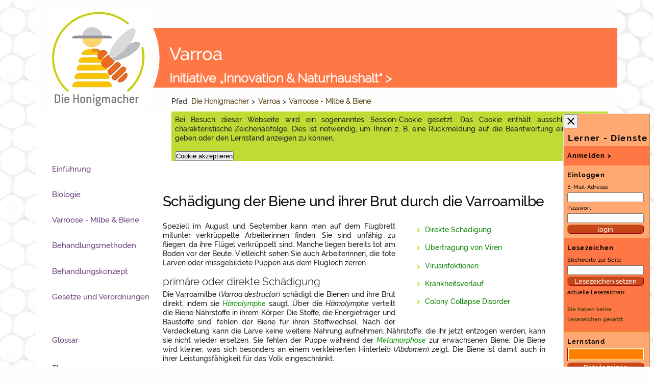

--- FILE ---
content_type: text/html; charset=utf-8
request_url: https://www.die-honigmacher.de/kurs4/seite_33000.html
body_size: 9204
content:
<!DOCTYPE html>
<html lang="de">
<head profile="http://dublincore.org/documents/dcq-html/">
<title>Schädigung - Biene und Brut</title>
<meta charset="utf-8">
<meta http-equiv="content-script-type" content="text/javascript; charset=utf-8" />
<meta http-equiv="content-style-type" content="text/css" />
<meta http-equiv="content-language" content="de" />

<meta name="viewport" content="width=device-width, initial-scale=1" />

<meta name="date" content="2013-12-06 11:42:56" />
<meta name="generator" content=" CMS / LMS lernsite, Agentur lernsite" />
<meta name="application-name" content="Lernportal Die Honigmacher" />
<meta name="author" content="Joachim Eberhardt" />
<meta name="keywords" lang="de" content="Honigbienen, Metamorphose, Varroose, Hämolymphe, Varroamilbe, Viren, " />
<meta name="description" content="Die Varroamilbe (<i>Varroa destructor</i>) schädigt die Bienen und ihre Brut direkt, indem sie Hämolymphe saugt. Eine indirekte, sekundäre Schädigung tritt durch die Übertragung von Krankheiten durch die Varroamilbe ein." />
<meta name="language" content="de" />

<meta http-equiv="cache-control" content="no-store" />
<meta http-equiv="expires" content="Wed, 14 Jan 2026 18:36:55 GMT" />

<meta name="DC.Date" content="2013-12-06 11:42:56" />
<meta name="DC.Creator" content="Joachim Eberhardt" />
<meta name="DC.Publisher" content="Agentur lernsite, Agentur für E-Learning und wissensbasierte Systeme, www.lernsite.de" />
<meta name="DC.Contributer" content="LWK NRW, DIB" />
<meta name="DC.Title" content="Schädigung - Biene und Brut" />
<meta name="DC.Keywords" content="Honigbienen, Metamorphose, Varroose, Hämolymphe, Varroamilbe, Viren, " />
<meta name="DC.Subject" content="Imkerei,Bienenhaltung,Honigbiene,Honig,Pflanzen,Blüte,Insekten,Bestäuber,Ökologie" />
<meta name="DC.Description" content="Die Varroamilbe (<i>Varroa destructor</i>) schädigt die Bienen und ihre Brut direkt, indem sie Hämolymphe saugt. Eine indirekte, sekundäre Schädigung tritt durch die Übertragung von Krankheiten durch die Varroamilbe ein." />
<meta name="DC.Type" content="Text" />
<meta name="DC.Format" content="text/xhtml" />
<meta name="DC.Identifier" content="https://www.die-honigmacher.de/kurs4/seite_33000.html" />
<meta name="DC.Language" content="de" />
<meta name="DC.Rights" content="Alle Rechte liegen beim Autor/ bei der Autorin: Joachim Eberhardt." />

<meta name="robots" content="index" />
<meta name="robots" content="follow" />
<meta name="robots" content="NOODP" />

<meta http-equiv="imagetoolbar" content="no" />
<meta name="MSSmartTagsPreventParsing" content="true" />

<meta name="msapplication-config" content="browserconfig.xml" />

<meta property="og:title" content="Schädigung - Biene und Brut" />
<meta property="og:type" content="website" />
<meta property="og:url" content="https://www.die-honigmacher.de/kurs4/seite_33000.html" />
<meta property="og:description" content="Die Varroamilbe (<i>Varroa destructor</i>) schädigt die Bienen und ihre Brut direkt, indem sie Hämolymphe saugt. Eine indirekte, sekundäre Schädigung tritt durch die Übertragung von Krankheiten durch die Varroamilbe ein." />
<meta property="og:locale" content="de_DE" />
<meta property="og:site_name" content="Die Honigmacher" />


<meta http-equiv="PICS-Label" content='(PICS-1.1 "http://www.classify.org/safesurf/" L gen true for "https://www.die-honigmacher.de" r (SS~~000 1))'/>

<meta name= "google-site-verification" content="LACiCa4sJEBG62BOLMA-Q1HKHai9JxNLrlnbsQoHAGk" />

<link rel="canonical" href="https://www.die-honigmacher.de/kurs4/seite_33000.html" />
<link rel="shortcut icon" href="/layout/favicon.ico"  type="image/x-icon" />
<link rel="start" href="index.php"  type="text/html"  title="Startseite" />
<link rel="index" href="stichwortindex.html"  type="text/html"  title="Stichwortverzeichnis" />
<link rel="glossary" href="glossar.html"  type="text/html"  title="Glossar" />
<link rel="copyright" href="copyright.html"  type="text/html"  title="Copyrights" />
<link rel="search" href="suche.html"  type="text/html"  title="Volltext-Suche &uuml;ber alle Seiten" />
<link rel="manifest" href="/kurs4/manifest.json"  type="application/manifest+json" />
<link rel="apple-touch-icon" href="/layout/touch-icon.png"  type="image/png" />
<link rel="apple-touch-icon-precomposed" href="/layout/apple-touch-icon-precomposed.png"  type="image/png" />
<link rel="apple-touch-icon-precomposed" href="/layout/apple-touch-icon-152x152-precomposed.png"  type="image/png" />
<link rel="apple-touch-icon" href="/layout/touch-icon-152x152.png"  type="image/png" />
<link rel="chapter" href="seite_30000.html"  type="text/html"  title="Varroose - Milbe & Biene" />

<script async src="/javascript/honigmacher.js" type="text/javascript"> </script>
<script async src="/javascript/material.min.js" type="text/javascript"> </script>
<script async src="/javascript/json3.js" type="text/javascript"> </script>
<script async src="/javascript/dragAndDrop.js" type="text/javascript"> </script>

<link rel="stylesheet" href="/styles/material.min.css">
<link rel="stylesheet" href="/styles/bo_mainscreen.css" type="text/css" media="screen" />
<link rel="stylesheet" href="/styles/einspaltig.css" type="text/css" media="screen" />
<link rel="stylesheet" href="/styles/zweispaltig.css" type="text/css" media="screen" />
<link rel="stylesheet" href="/styles/bo_navigationLeft.css" type="text/css" media="screen" />
<link rel="stylesheet" href="/styles/bo_navigationPage.css" type="text/css" media="screen" />
<link rel="stylesheet" href="/styles/bo_aufgabenscreen.css" type="text/css" media="screen" />
<link rel="stylesheet" href="/styles/bo_breadCrumbNav.css" type="text/css" media="screen" />
<link rel="stylesheet" href="/styles/bo_footer.css" type="text/css" media="screen" />
<link rel="stylesheet" href="/styles/bo_index.css" type="text/css" media="screen" />
<link rel="stylesheet" href="/styles/login.css" type="text/css" media="screen" />
<link rel="stylesheet" href="/styles/bo_glossar.css" type="text/css" media="screen" />
<link rel="stylesheet" href="/styles/header.css" type="text/css" media="screen" />
<link rel="stylesheet" href="/styles/video-js.css" type="text/css" media="screen" />
<link rel="stylesheet" href="/styles/lernerDiensteRechts.css" type="text/css" media="screen" />
<link rel="stylesheet" href="/styles/bo_mainscreen_2000.css" type="text/css" media="only screen and (max-width: 2000px)" />
<link rel="stylesheet" href="/styles/bo_mainscreen_1600.css" type="text/css" media="only screen and (max-width: 1600px)" />
<link rel="stylesheet" href="/styles/bo_mainscreen_1400.css" type="text/css" media="only screen and (max-width: 1400px)" />
<link rel="stylesheet" href="/styles/bo_mainscreen_1270.css" type="text/css" media="only screen and (max-width: 1270px)" />
<link rel="stylesheet" href="/styles/bo_mainscreen_1160.css" type="text/css" media="only screen and (max-width: 1160px)" />
<link rel="stylesheet" href="/styles/bo_mainscreen_1085_landscape.css" type="text/css" media="only screen and (max-width: 1085px) and (orientation:landscape) " />
<link rel="stylesheet" href="/styles/bo_mainscreen_1085.css" type="text/css" media="only screen and (max-width: 1100px) and (orientation:portrait)" />
<link rel="stylesheet" href="/styles/bo_mainscreen_1015.css" type="text/css" media="only screen and (max-width: 1075px) and (orientation:portrait)" />
<link rel="stylesheet" href="/styles/bo_mainscreen_1015_landscape.css" type="text/css" media="only screen and (max-width: 1015px) and (orientation:landscape)" />
<link rel="stylesheet" href="/styles/bo_mainscreen_800_landscape.css" type="text/css" media="only screen and (max-width: 851px) and (orientation:landscape) " />
<link rel="stylesheet" href="/styles/bo_mainscreen_800.css" type="text/css" media="only screen and (max-width: 851px) and (orientation:portrait) " />
<link rel="stylesheet" href="/styles/bo_mainscreen_600_landscape.css" type="text/css" media="only screen and (max-width: 651px) and (orientation:landscape) " />
<link rel="stylesheet" href="/styles/bo_mainscreen_600.css" type="text/css" media="only screen and (max-width: 651px) and (orientation:portrait) " />
<link rel="stylesheet" href="/styles/bo_mainscreen_480.css" type="text/css" media="only screen and (max-width: 481px) " />
<link rel="stylesheet" href="/styles/bo_mainscreen_360.css" type="text/css" media="only screen and (max-width: 391px) " />
<!-- Test -->
<link rel="stylesheet" href="/styles/hm_varroa.css" type="text/css" media="screen" />
<link rel="stylesheet" href="/styles/bo_mainprint.css" type="text/css" media="print" />

<script type="text/javascript">
/* <![CDATA[ */

     var dummyConsole = [];
    var console = console || {};
    if (!console.log) {
        console.log = function (message) {
            dummyConsole.push(message);
        }
    }
    var layoutDir = "/layout/";

    var SeitenURL = "https://www.die-honigmacher.de/kurs4/seite_33000.html";
    var SeitenTitel = 'Schädigung - Biene und Brut';
    var pageID = '33000';
    var Kommentar = 'Die Honigmacher - Anf�ngerschulung';

    var helptimer = "";
    var menutimer = "";
    var feedbackurl_imageeditor = "backoffice/imageeditor.php";
    var feedbackurl_helptext = "https://www.die-honigmacher.de//helptext.php";
    var feedbackurl_bookmarks = "bookmarks.php";
    var feedbackurl_login = "login.php";
    var feedbackurl_references = "referenzen.php";
    var feedbackurl_errorlog = "https://www.die-honigmacher.de/errorlog/error_log.php";

    var feedbackurl_glossar = "https://www.die-honigmacher.de/glossaritem.php";
    var feedbackurl_zoom = "https://www.die-honigmacher.de/kurs4/showzoom.php";

    var dynamicKapitelIndexTextOpen = '  <ul id="dynamicMenuListe" onmouseover="window.clearTimeout(menutimer);" onmouseout="stopMenuPulldown();"  ><li><a class="listeLinkItem" href="seite_10000.html" >Einf&uuml;hrung <\/a><\/li><li><a class="listeLinkItem" href="seite_20000.html" >Biologie <\/a><\/li><li><a class="listeLinkItem" href="seite_30000.html" >Varroose - Milbe &amp; ...<\/a><\/li><li><a class="listeLinkItem" href="seite_40000.html" >Behandlungsmethoden <\/a><\/li><li><a class="listeLinkItem" href="seite_50000.html" >Behandlungskonzept <\/a><\/li><li><a class="listeLinkItem" href="seite_60000.html" >Gesetze und Verordnungen <\/a><\/li><\/ul><\/div><\/div>';
    var dynamicUnterkapitelIndexTextOpen = ' <span class="honig">><\/span> <ul id="dynamicMenuListe" onmouseover="window.clearTimeout(menutimer);" onmouseout="stopMenuPulldown();"  ><li><a class="listeLinkItem" href="seite_31000.html" >Parasit-Wirt-Beziehung <\/a><\/li><li><a class="listeLinkItem" href="seite_32000.html" >Lebenszyklen - Milbe ...<\/a><\/li><li>Schädigung - Biene ...<\/li><li><a class="listeLinkItem" href="seite_35000.html" >Ausbreitung der Varroamilbe <\/a><\/li><li><a class="listeLinkItem" href="seite_36000.html" >Übungsaufgaben <\/a><\/li><\/ul><\/div><\/div>';
    var dynamicMenueClosed =  '  <a href="kapitel_30000.html" title="Aufruf der ersten Seite des Kapitels"  onmouseover = "showKapitelIndex();" onmouseout = "stopMenuPulldown();" >Varroose - Milbe &amp; Biene</a></h3><div id="unterkapitelmenue">&nbsp;</div> ';

/* ]]> */  

</script>
<script src="https://www.die-honigmacher.de//javascript/video.js" type="text/javascript"> </script>
<script  type="text/javascript">
if(typeof videojs !== 'undefined' ) {
    videojs.options.flash.swf = "https://www.die-honigmacher.de/javascript/video-js.swf;"
}
</script>

<base href="https://www.die-honigmacher.de/kurs4/seite_33000.html" />

</head>

<body  >
<!-- Anfang Container -->
<div id="container">
    <!-- Anfang Container 2 -->
    <div id="container2">
    <header class="mdc-top-app-bar">
    <div class="mdc-top-app-bar__row">
    <section class="mdc-top-app-bar__section mdc-top-app-bar__section--align-start">
         <form   style="display:inline;" action="https://www.die-honigmacher.de//index.html">
             <fieldset>
             <button class="mdc-icon-button material-icons mdc-top-app-bar__navigation-icon--unbounded"  type="submit"   title="Bei Anklicken gelangen Sie zur Startseite des Lernportals." ><img src="https://www.die-honigmacher.de//layout/honigmacherLogo_md.jpg" /></button>
                 <h6 class="topbar">Start</h6>
             </fieldset>
         </form>
         <form style="display:inline;" action="#" onsubmit="showChapterNavigation('callChapterNavigation'); return false;">
             <fieldset>
                 <button id="chapterNavigationButton" class="mdc-icon-button material-icons mdc-top-app-bar__navigation-icon--unbounded" title="Bei Anklicken sehen Sie einen Index der Kapitel des Kurses Die Varraomilbe und ihre Behandlung.">menu</button>
                 <h6 class="topbar">Kapitel</h6>
             </fieldset>
         </form>
         <form   style="display:inline;" action="https://www.die-honigmacher.de//stichwortindex.html">
             <fieldset>
             <button id="callKeywordIndex" class="mdc-icon-button material-icons mdc-top-app-bar__navigation-icon--unbounded" title="Bei Anklicken &ouml;ffnet sich ein Stichwortindex.">toc</button>
                 <h6 class="topbar">Index</h6>
             </fieldset>
         </form>
         <form   style="display:inline;" action="https://www.die-honigmacher.de//glossar.html">
             <fieldset>
             <button id="callGlossarIndex" class="mdc-icon-button material-icons mdc-top-app-bar__navigation-icon--unbounded" title="Bei Anklicken &ouml;ffnen sich das GLossar.">local_library</button>
                 <h6 class="topbar">Glossar</h6>
             </fieldset>
         </form>
         <form   style="display:inline;" action="https://www.die-honigmacher.de//suche.html">
             <fieldset>
             <button id="callSearch" class="mdc-icon-button material-icons mdc-top-app-bar__navigation-icon--unbounded"  title="Bei Anklicken &ouml;ffnen sich die Suche.">search</button>
                 <h6 class="topbar">Suche</h6>
             </fieldset>
         </form>
         <form   style="display:inline;" action="https://www.die-honigmacher.de//hilfe.html">
             <fieldset>
             <button id="callHelp" class="mdc-icon-button material-icons mdc-top-app-bar__navigation-icon--unbounded"  title="Bei Anklicken &ouml;ffnen sich ein Hilfetext.">help</button>
                 <h6 class="topbar">Hilfe</h6>
             </fieldset>
         </form>
    </section>
    <section class="mdc-top-app-bar__section mdc-top-app-bar__section--align-start">
         <form  style="display:inline;">
             <button id="callPreviousPage" class="mdc-icon-button material-icons mdc-top-app-bar__navigation-icon" formaction="seite_32400.html"  title="Die vorhergehende Seite aufrufen: Abstimmung der Lebenszyklen.">chevron_left</button>
         </form>
                 <h6><a href="index.html"  title="Zur Startseite des Kurses springen." >Varroa</a></h6>
         <form  style="display:inline;">
             <button id="callNextPage" class="mdc-icon-button material-icons mdc-top-app-bar__navigation-icon--unbounded" formaction="seite_33100.html"  title="Die n&auml;chste Seite aufrufen: Direkte Schädigung.">chevron_right</button>
         </form>
    </section>
    </div>
    </header>
         <!-- Anfang Bread Crumb Navigation -->
         <nav id="breadCrumb" >
             <span  class="pfad" onmouseover="startHelp('lernpfad');"  ondblclick="showHelp('lernpfad');" onmouseout="helpTextClose();" >Pfad</span>: <h3 class="toReduce"><a href="https://www.die-honigmacher.de/index.html" title="Die Honigmacher" >Die Honigmacher</a></h3>  > <h3 class="toReduce2"><a href="index.html" onmouseover = "menuPulldown(showAllKapitelIndex);" onmouseout = "stopMenuPulldown();" > Varroa</a></h3> > <h3 id="kapitelmenue"  class="toReduce3"><a href="/kurs4/kapitel_30000.html" title="Aufruf der ersten Seite des Kapitels"  onmouseover = "menuPulldown(showKapitelIndex);" onmouseout = "stopMenuPulldown();" >Varroose - Milbe &amp; Biene</a></h3><div id="unterkapitelmenue">&nbsp;</div>
                 <div id="cookieInfo">
             <form action="/kurs4/cookieAccepted.php" name="form_cookieAccepted"  method="POST"  onsubmit="cookieAccepted(); return false;" >
                     <fieldset>
                             <p>Bei Besuch dieser Webseite wird ein sogenanntes Session-Cookie gesetzt. Das Cookie enthält ausschließlich eine charakteristische Zeichenabfolge. Dies ist notwendig, um Ihnen z. B. eine Rückmeldung auf die Beantwortung einer Aufgabe geben oder den Lernstand anzeigen zu können.</p>
                                 <input type="hidden" name="task"  value="setCookieAccepted" />
                                 <input type="hidden" name="PHPSESSID"  value="576a8582734d33683a3c45ef5fb1d0f3" />
                                 <input type="submit"  class="mdc-icon-button" name="form_submit" value="Cookie akzeptieren" title="Durch Drücken des Buttons akzeptieren Sie das Speichern eines SessionCookies auf Ihrem Gerät." />
                     </fieldset>
                     </form>
                 </div>
         </nav> <!-- Ende Bread Crumb Navigation -->

         <!-- Anfang Content-Spalte -->
         <main id="content" class="cookieInfo">
             <!-- Pfad-Navigation Anfang -->
             <div id="vorzurueck" title="Navigation innerhalb der Seiten  ">	  <a href="/kurs4/seite_32400.html"  title="Im Pfad zur&uuml;ckgehen zur Seite mit dem Titel: Abstimmung der Lebenszyklen." tabindex="0" accesskey="p" rel="prev"> <span class="pfad">&lt;</span></a> <span id="vorzuruecktitle" onmouseover="startHelp('vorzuruecktitle');" ondblclick="showHelp('vorzuruecktitle');" onmouseout="helpTextClose();">  Bl&auml;ttern  </span> <a href="/kurs4/seite_33100.html"   tabindex="0" title="Im Pfad vorgehen zur Seite mit dem Titel: Direkte Sch&auml;digung." accesskey="n" rel="next"> <span class="pfad" >&gt;</span></a> </div>
             <!-- Pfad-Navigation Ende -->
         <!-- Anfang Artikel -->
         <article>
             <header id="headline"><h1>Sch&auml;digung der Biene und ihrer Brut durch die Varroamilbe</h1></header>

             <!-- Mono-Spalte - Anfang -->
             <div id="monoSpalte" >
                 <!-- box1 - Anfang -->
                 <div id="box1">
                     <!-- boxGrafik - Anfang -->
                     <div class="boxGrafik">
                     </div> <!-- boxGrafik - Ende -->

                     <!-- boxList - Anfang -->
                     <div class="boxList">

                         <ul class="listeIndex">
                             <li class="seite"><a href="/kurs4/seite_33100.html">Direkte Sch&auml;digung</a></li>
                             <li class="seite"><a href="/kurs4/seite_33200.html">&Uuml;bertragung von Viren</a></li>
                             <li class="seite"><a href="/kurs4/seite_33300.html">Virusinfektionen</a></li>
                             <li class="seite"><a href="/kurs4/seite_33400.html">Krankheitsverlauf</a></li>
                             <li class="seite"><a href="/kurs4/seite_33500.html">Colony Collapse Disorder</a></li>
                         </ul>
                     </div> <!-- boxList - Ende -->

                     <!-- boxText - Anfang -->
                     <div class="boxText" >
<p>Speziell im August und September kann man auf dem Flugbrett mitunter verkr&uuml;ppelte Arbeiterinnen finden. Sie sind unf&auml;hig zu fliegen, da ihre Fl&uuml;gel verkr&uuml;ppelt sind. Manche liegen bereits tot am Boden vor der Beute. Vielleicht sehen Sie auch Arbeiterinnen, die tote Larven oder missgebildete Puppen aus dem Flugloch zerren.</p>
                          <h3>prim&auml;re oder direkte Sch&auml;digung </h3>
                         <p>Die Varroamilbe (<i>Varroa destructor</i>) sch&auml;digt die Bienen und ihre Brut direkt, indem sie <i><dfn class="tooltip" id="tooltip87" data-tooltip="Insekten besitzen kein Blut in dem Sinne, wie es bei uns Menschen oder anderen Wirbeltieren durch die Adern flie&szlig;t. Insekten und andere Gliedertiere haben ebenfalls eine K&ouml;rperfl&uuml;ssigkeit, die H&auml;molymphe. Sie zirkuliert ebenfalls im K&ouml;rper und dient dem Transport von N&auml;hrstoffen, Abbauprodukten, Hormonen und W&auml;rme. In der H&auml;molymphe der Insekten gibt es keinen Blutfarbstoff und es wird kaum Sauerstoff transportiert. Der Transport der Atemgase erfolgt bei den Insekten &uuml;berwiegend &uuml;ber das Tracheensystem. Die Zusammensetzung der H&auml;molymphe wird konstant gehalten. Diese Regulation nennt man Hom&ouml;ostase und erfolgt &uuml;berwiegend durch die Malpighischen Gef&auml;&szlig;e." ontouchstart="showToolTipp('tooltip87');"  ontouchend=" hideToolTipp('tooltip87');" >H&auml;molymphe</dfn></i> saugt. &Uuml;ber die <i>H&auml;molymphe</i> verteilt die Biene N&auml;hrstoffe in ihrem K&ouml;rper. Die Stoffe, die Energietr&auml;ger und Baustoffe sind, fehlen der Biene f&uuml;r ihren Stoffwechsel. Nach der Verdeckelung kann die Larve keine weitere Nahrung aufnehmen. N&auml;hrstoffe, die ihr jetzt entzogen werden, kann sie nicht wieder ersetzen. Sie fehlen der Puppe w&auml;hrend der <i><dfn class="tooltip" id="tooltip113" data-tooltip="Mit Metamorphose wird allgemein eine Umgestaltung, eine Verwandlung bezeichnet. In der Zoologie spricht man von Metamorphose, wenn in der Entwicklung eines Tieres vom Ei zum geschlechtsreifen Tier Zwischenstadien, Larven, auftreten. Diese Larven k&ouml;nnen ein g&auml;nzlich anderes Aussehen besitzen als das erwachsene Tier. Die Larve vollzieht dann &uuml;ber das Zwischenstadium der Puppe einen vollst&auml;ndigen Formenwandel, die vollkommene Metamorphose (Holometabolie). Auch ein schrittweiser &Uuml;bergang, eine allm&auml;hliche Metamorphose (Hemimetabolie) ist m&ouml;glich. Dabei n&auml;hern sich die Larven in ihren Stadien der Form der Imago an, ohne dass eine radikale Umwandlung in einem Puppenstadium notwendig wird. Die Honigbienen (Apis) vollziehen einen vollst&auml;ndigen Formenwandel, die vollkommene Metamorphose." ontouchstart="showToolTipp('tooltip113');"  ontouchend=" hideToolTipp('tooltip113');" >Metamorphose</dfn></i> zur erwachsenen Biene. Die Biene wird kleiner, was sich besonders an einem verkleinerten Hinterleib (<i>Abdomen</i>) zeigt. Die Biene ist damit auch in ihrer Leistungsf&auml;higkeit f&uuml;r das Volk eingeschr&auml;nkt.</p>
                     <h3>sekund&auml;re Sch&auml;digung</h3>
                         <p>Die Varroamilbe &uuml;bertr&auml;gt Krankheiten. Dies sind vor allem Viren, die die Biene infizieren k&ouml;nnen. Viren sind immer latent in V&ouml;lkern vorhanden. In einem gesunden, starken Volk f&uuml;hren sie selten dazu, dass eine Krankheit ausbricht. Einzelne erkrankte Bienen verlassen das Volk oder werden von Arbeiterinnen entfernt. Dies entgeht meist unserer Aufmerksamkeit.</p>
                         <p>In einem durch die Varroamilbe geschw&auml;chten Volk k&ouml;nnen sich Viren st&auml;rken vermehren und f&uuml;hren im Volk zum Ausbruch der Krankheit. Hinzu kommt, dass die Varroamilbe sich als &Uuml;bertr&auml;gerin f&uuml;r Bienenviren etabliert hat. Durch die Milbe ist ein neuer Ansteckungs- oder &Uuml;bertragungsweg, der zu einem schnellen Anstieg des Infektionsgrades und einer systemischen Infektion f&uuml;hrt, entstanden. Typisches Beispiel ist der <i>Deformed Wing Virus</i>. Das Krankheitsbild ist eindeutig am Auftreten von Bienen mit verk&uuml;mmerten Fl&uuml;geln  zu erkennen.</p>
                     </div> <!-- boxText - Ende -->

                 </div> <!-- box1 - Ende -->

                 <div class="clear"></div>


             </div> <!-- Mono-Spalte - Ende -->

             <!-- Page-Navigation Anfang -->
             <div id="pageNavigation">
                 <ul>
                     <li id="modifiziert" title="Datum der letzten Änderung der Seite." >
                         <h5>letzte Änderung:</h5>
                         <time datetime="2013-12-06 11:42:56">6. Dezember 2013</time>
                     </li>
                     <li id="additionalURLs">
                         <h5 class="grayed" id="internelinks" onmouseover="startHelp('internelinks');"  ondblclick="showHelp('internelinks');" onmouseout="helpTextClose();" >zus&auml;tzliche Informationen:</h5>
                     </li>

                     <li id='lernpfad'>
                         <h5 onmouseover="startHelp('lernpfad');"  ondblclick="showHelp('lernpfad');" onmouseout="helpTextClose();" >Lernpfad, n&auml;chster Abschnitt :</h5>
                          <ul id="weiterlesen" class="weiterlesen" title="Link zum n&auml;chsten Abschnitt mit dem Titel Direkte Schädigung">
                              <li><a href="/kurs4/seite_33100.html" rel="next">Direkte Sch&auml;digung</a></li>
                          </ul>
                     </li>
                 </ul>
             </div>
             <!-- Page-Navigation Ende -->

              <address class="author">Joachim Eberhardt</address>
         </article> <!-- Ende Artikel -->

         </main> <!-- Ende Content -->
         <!-- Anfang Navigation links -->
         <nav>
         <div id="navigationsSpalteLinks">
             <div class="versteckt"><a name="Navigation">Hier folgt die Navigation zu den Bereichen.</a></div>
             <ul id="navigationLinks">
                 <li class="menue"> <a href="/kurs4/kapitel_10000.html" title="Kapitel Einf&uuml;hrung aufrufen: Die Varroamilbe (Varroa destructor) ist ein Parasit der Honigbienen (Apis). Die Varroamilbe lebt von der Körperflüssigkeit, der Hämolymphe, sowohl der erwachsenen Biene als auch ihrer Larven und Puppen.">Einf&uuml;hrung</a></li>
                 <li class="menue"> <a href="/kurs4/kapitel_20000.html" title="Kapitel Biologie aufrufen: Die  Varroamilbe (Varroa) hat sich gemeinsam mit der asiatischen Honigbiene (Apis cerana) im Laufe von Jahrtausenden entwickelt. Die Milbe hat sich in Körperbau, Physiologie und Verhalten an die Honigbiene angepasst.">Biologie</a></li>
                 <li class="menue"> <a href="/kurs4/kapitel_30000.html" title="Kapitel Varroose - Milbe &amp; Biene aufrufen: Das Krankheitsbild, dessen Ursache im Befall des Bienenvolkes mit der Varroamilbe liegt, wird als Varroose bezeichnet. Die Symptome der Varroose entwickeln sich erst, wenn ein stärkerer Befall durch die Varroamilbe eingetreten ist.">Varroose - Milbe &amp; Biene</a></li>
                 <li class="menue"> <a href="/kurs4/kapitel_40000.html" title="Kapitel Behandlungsmethoden aufrufen: In den letzten zwei Jahrzehnten wurde eine Vielzahl von Behandlungsmethoden gegen die Varroamilbe (Varroa destructor) entwickelt. Dieses Kapitel gibt einen Überblick über die zugelassenen Mittel und Verfahren.">Behandlungsmethoden</a></li>
                 <li class="menue"> <a href="/kurs4/kapitel_50000.html" title="Kapitel Behandlungskonzept aufrufen: Ein effektives und effizientes Konzept zur Behandlung der Varroose in Wirtschaftsvölkern ist die Kombination von biotechnischen und chemischen Behandlungsverfahren. Diese Verfahrensweise wird als Integriertes Behandlungskonzept bezeichnet.">Behandlungskonzept</a></li>
                 <li class="menue"> <a href="/kurs4/kapitel_60000.html" title="Kapitel Gesetze und Verordnungen aufrufen: In Deutschland besteht eine gesetzliche Pflicht für alle Imker und Imkerinnen, eine Varroabehandlung durchzuführen. Diese Verpflichtung gilt auch in allen übrigen Staaten der Europäischen Union und der Schweiz. ">Gesetze und Verordnungen</a></li>
                 <li class="menueAbstand"> <a href="/glossar.html" title="Mit einem Klick gelangen Sie zu einer Übersicht aller Begriffe im Glossar.">Glossar</a></li>
                 <li class="menue"> <a href="/stichwortindex.html" title="Mit einem Klick gelangen Sie zu einer Übersicht aller im Portal behandelter Themen.">Themen</a></li>
                 <li class="menue"> <a href="/suche.html" title="Hier können Sie eine Volltextsuche starten.">Suche</a></li>
             </ul>
         </div>
         </nav>
         <!-- Ende Navigation links -->

         <!-- Anfang Footer -->
         <footer>
             <div id="footer">
                 <div class="project"> <a href="/kurs0/index.html" title="Hier finden Sie eine Dokumentation über das Projekt die Honigmacher und erfahren etwas über die Hintergründe.">Das Projekt</a></div>
                 <div class="faq"> <a href="/fragenliste.html" title="Noch Fragen - Mit einem Klick zur Liste häufig gestellter Fragen und entsprechenden Antworten">Noch Fragen</a></div>
                 <div class="contact"> <a href="/kontakt.html" title="Mit einem Klick zum Kontaktformular">Kontakt</a></div>
                 <div class="help"> <a href="/help/hilfe.html" title="Mit einem Klick rufen Sie die Hilfe zum Kurs auf.">Hilfe</a></div>
                 <div class="language">Sprache</div>
                 <div class="reference" id="reference" onmouseover="startHelp('reference');"  ondblclick="showHelp('reference');" onmouseout="helpTextClose();"><a href="/kurs4/referenzen_33000_0_0.html" onmouseover="showReference(); return false;">Referenzen</a></div>
                 <div class="datenschutz"> <a href="/datenschutz.html" title="Mit einem Klick gelangen Sie zur Datenschutzerklärung des Portals.">Datenschutzerklärung</a></div>
                 <div class="impressum"> <a href="/kurs4/impressum.html" title="Zum Impressum">Impressum</a></div>
             </div>

             <div id="footerSmall">
                 <div class="project"> <a href="/kurs0/index.html" title="Hier finden Sie eine Dokumentation über das Projekt die Honigmacher und erfahren etwas über die Hintergründe.">Projekt</a></div>
                 <div class="faq"> <a href="/fragenliste.html" title="Noch Fragen - Mit einem Klick zur Liste häufig gestellter Fragen und entsprechenden Antworten">FAQ</a></div>
                 <div class="contact"> <a href="/kontakt.html" title="Mit einem Klick zum Kontaktformular">Kontakt</a></div>
                 <div class="language">Sprache</div>
                 <div class="reference" id="referenceSM" onmouseover="startHelp('reference');"  ondblclick="showHelp('reference');" onmouseout="helpTextClose();"><a href="/referenzen_33000_0_0.html" onmouseover="showReference(); return false;">Referenzen</a></div>
                 <div class="datenschutz"> <a href="/datenschutz.html" title="Mit einem Klick gelangen Sie zur Datenschutzerklärung des Portals.">Datenschutz</a></div>
                 <div class="impressum"> <a href="/kurs4/impressum.html" title="Zum Impressum">Impressum</a></div>
             </div>
         </footer>
         <!-- Ende Footer -->

    </div> <!-- Ende Container 2 -->

         <!-- Anfang Navigation oben -->
         <!-- Ende Navigation oben -->

         <!-- Anfang Referenzen -->
             <div id="referenzListe"></div>
         <!-- Ende Referenzen -->

         <!-- Anfang Hilfetext -->
             <div id="helptext"></div>
         <!-- Ende Hilfetext -->

         <!-- Anfang Layout -->
         <div id="layout">
             <!-- Layout: Abbildungen -->
             <div id="layoutElemente">
                     <div id="titelbild" >
                         <a href="https://www.die-honigmacher.de//index.html"  title="Durch Anklicken gelangen Sie zur Startseite des Lernportals." >                             <picture>
                                 <source srcset="https://www.die-honigmacher.de//layout/honigmacherLogo_800.jpg" media="only screen and (max-width: 800px)">
                                 <source srcset="https://www.die-honigmacher.de//layout/honigmacherLogo_1015.jpg" media="only screen and (max-width: 1075px)">
                                 <source srcset="https://www.die-honigmacher.de//layout/honigmacherLogo.jpg" media="screen">
                                 <img src="https://www.die-honigmacher.de//layout/honigmacherLogo.jpg"  alt="Logo Die Honigmacher" />
                             </picture>
                         </a>
                         <h1>Varroa</h1>
                         <a href="https://www.innovation-naturhaushalt.de/" title="Hier gelangen Sie zur Homepage der Initiative Innovation &amp; Naturhaushalt." ><h2>Initiative <q>Innovation &amp; Naturhaushalt</q> > </h2></a>
                     </div>
                 <div class="hidden"><a href="/andnotrackers/notrackers_99.html" >Erkl�rung zum Urheberrecht und Nutzungsrecht ( 99)</a></div>

             </div> <!-- Layout: Abbildungen Ende -->

         </div> <!-- Ende Layout -->

</div> <!-- Ende Container -->

         <!-- lerner Dienste Anfang   -->
         <div id="lernerDiensteRechts">
             <button class="mdc-icon-button material-icons" onclick="closeLernerService();" >close</button>
         <h3>Lerner - Dienste</h3>
             <!-- registerLink Anfang   -->
             <div id="registerLink">
                 <a href="login.html?task=showApplyForm" title="Sie rufen ein Formular zur Anmeldung im Kurs auf." ><h5>Anmelden ></h5></a>
             </div> <!--  registerLink Ende   -->

             <!-- login Formular Anfang   -->
             <div id="loginForm">
                 <h5 id="einloggencompartment" title="Registrierte Lerner können sich hier direkt ein- und ausloggen." onmouseover="startHelp('einloggencompartment');"  ondblclick="showHelp('einloggencompartment');" onmouseout="helpTextClose();">Einloggen</h5>
                  <form action="https://www.die-honigmacher.de/kurs4/login.html" name="form_loginform"  method="post"  onsubmit="loginViaAJAX(); return false;" >
                     <fieldset>
                     <label for="id_email">E-Mail-Adresse</label>
                     <input type="text" name="form_email"  id="id_email"  size="35" maxlength="50" required="required"  />
                     <br />
                     <label for="id_password">Passwort</label>
                     <input type="password" name="form_password" id="id_password" size="35" maxlength="35" required="required"  />
                     <br />
                                 <input type="hidden" name="form_pageID"  id="id_pageID"  value="33000" />
                                 <input type="hidden" name="PHPSESSID"  value="576a8582734d33683a3c45ef5fb1d0f3" />
                                 <input type="hidden" name="task"  value="updateUserDataViaAJAX" />
                                 <input type="submit"  class="textbutton" name="form_submit" value="login" title="Registrierte Lerner können sich hier direkt einloggen. Tragen Sie bitte vor dem Klick Ihre E-Mail-Adresse und Ihr Passwort ein." />
                     </fieldset>
                 </form>
             </div> <!--  login Formular  Ende   -->

             <!-- Lesezeichen Anfang   -->
             <div id="bookmarks">
                 <h5  id="lesezeichencompartment" onmouseover="startHelp('lesezeichencompartment');"  ondblclick="showHelp('lesezeichencompartment');" onmouseout="helpTextClose();">Lesezeichen</h5>
                 <div id="bookmarkForm">
                  <form action="https://www.die-honigmacher.de/kurs4/bookmarks.html" name="form_bookmarkform"  method="get"  onsubmit="setBookmark(); return false;" >
                     <fieldset>
                     <label for="id_keywordsForBookmark">Stichworte zur Seite</label>
                     <input type="text" name="form_keywordsForBookmark"  id="id_keywordsForBookmark"  size="35" maxlength="50" />
                     <br />
                                 <input type="hidden" name="form_pageID"  value="33000" />
                                 <input type="hidden" name="form_title"  value="Sch�digung - Biene und Brut" />
                                 <input type="hidden" name="task"  value="storeBookmark" />
                                 <input type="submit"  class="textbutton" name="form_submit" value="Lesezeichen setzen" title="Mit einem Klick k&ouml;nnen Sie die aktuelle Seite zu Ihren Lesezeichen aufnehmen." />
                     </fieldset>
                 </form>
                 </div>

                 <p>aktuelle Lesezeichen:</p>
                 <dl id="shortbookmarkslist"> <!--  Lesezeichen-Liste Anfang   -->

                     <dt>Sie haben keine Lesezeichen gesetzt.</dt>
                 </dl> <!--  Lesezeichen-Liste Ende   -->

             </div> <!--  Lesezeichen Ende   -->

             <!-- Lernstandsanzeige setzen Anfang   -->
             <div id="progressBar">
                 <h5 id="progressBarcompartment" onmouseover="startHelp('progressBarcompartment');" ondblclick="showHelp('progressBarcompartment');" onmouseout="helpTextClose();">Lernstand</h5>
                 <table id="progressBarTable" summary="Die Tabelle zeigt den Stand an den von Ihnen bearbeitet und unbearbeitet Seiten und Aufgaben an."> <!--  Anzeige-Tabelle Anfang   -->

                     <tr>
                         <td class="red" width="100%" title="Bisher wurde keine Seite bearbeitet."> &nbsp; </td>
                     </tr>
                 </table> <!--  Anzeige-Tabelle Ende   -->

                  <form action="/kurs4/lernstand.html#pageID_30000" name="form_showlernstandmarksbutton"  method="post" >
                     <fieldset>
                                 <input type="hidden" name="form_pageID"  value="33000" />
                                 <input type="submit"  class="textbutton" name="form_submit" value="Details zeigen" title="Mit einem Klick rufen Sie eine Seiten�bersicht Ihres Lernstandes auf." />
                     </fieldset>
                 </form>
             </div> <!--  Lernstandsanzeige  Ende   -->

             <!-- Empfehlungen Anfang   -->
             <div id="recommendations">
                 <h5 id="recommendationscompartment" onmouseover="startHelp('recommendationscompartment');"  ondblclick="showHelp('recommendationscompartment');" onmouseout="helpTextClose();">Empfehlungen</h5>
                 <div id="recommendationsItems">
                     <dl> <!--  Empfehlungen-Liste Anfang   -->

                         <dt>Zurzeit liegen keine Empfehlungen vor.</dt>
                     </dl> <!--  Empfehlungen-Liste Ende   -->

                 </div>
                 <div id="recommendationButton">
                          <form action="/kurs4/empfehlung.html" name="form_showempfehlungbutton"  method="get" >
                         <fieldset>
                                 <input type="hidden" name="form_pageID"  value="33000" />
                                 <input type="submit"  class="textbutton" name="form_submit" value="Empfehlungen zeigen" title="Durch Anklicken erhalten Sie eine Auflistung aller Empfehlungen angezeigt." />
                         </fieldset>
                     </form>
                 </div>
             </div> <!--  Empfehlungen Ende   -->

             <!-- finalTestLink Anfang   -->
             <div id="finalTestLink">
                 <a href="abschlusstest.html" title="Sie rufen die Startseite des Abschlusstestes auf." ><h5>Abschlusstest ></h5></a>
             </div> <!--  finalTestLink Formular  Ende   -->

         </div> <!-- lerner Dienste Ende   -->

         <!-- LernDienste Button Anfang   -->
         <div id="lernerDiensteButton">
                 <button class="mdc-icon-button material-icons mdc-top-app-bar__navigation-icon--unbounded" title="Lerner - Dienste &ouml;ffnen" onclick="showLernerService();" >menu</button>
             <h3>Lerner Dienste</h3>
         </div><!-- LernDienste Button Ende  -->

</body>
</html>


--- FILE ---
content_type: text/css
request_url: https://www.die-honigmacher.de/styles/zweispaltig.css
body_size: 394
content:
/**
* @author  Joachim  Eberhardt
* @copyright Copyright 2019  Agentur Lernsite - Joachim  Eberhardt
* @version 1.00 15.11.19
* @package honigmacher relaunch Layout
*
*/
/* ************************************************************************************ */
/* STRUCTURE CONTENT LINKE SPALTE                                                       */
/* ************************************************************************************ */
div#container div#container2 main#content div#linkeSpalte {
	position: relative;
	top: 1.2em;
	float: left;
	width: 24.5em;
	padding-bottom: 0.5em;
	margin-right: 1.8em;
	/*  min-height:    31.0em; */
	font-size: 1.0em;
	line-height: 1.3em;
	z-index: 5;
	border-width: 2px;
	border-color: red;
}


/* BREIT   */
div#container div#container2 main#content div#linkeSpalteBreit {
	position: relative;
	top: 1.2em;
	float: left;
	width: 70%;
	/*width: 32.0em;*/
	padding-right: 0.5em;
	padding-bottom: 0.5em;
	margin-right: 0.5em;
	/* min-height:    27.5em; */
	font-size: 1.0em;
	line-height: 1.3em;
	z-index: 5;
}


/* ************************************************************************************ */
/* STRUCTURE CONTENT RECHTE SPALTE                                                      */
/* ************************************************************************************ */
div#container div#container2 main#content div#rechteSpalte {
	position: relative;
	top: 0.9em;
	float: left;
	width: 24.5em;
	/* width:           36em;*/
	padding-bottom: 0.5em;
	min-height: 31.0em;
	font-size: 1.0em;
	line-height: 1.3em;
	z-index: 5;
}


/* SCHMAL */
div#container div#container2 main#content div#rechteSpalteSchmal {
	position: relative;
	margin-top: 1.0em;
	float: left;
/*	width: 15.0em; */
	width: auto;
	padding-bottom: 0.5em;
	min-height: 31.0em;
	font-size: 1.0em;
	line-height: 1.3em;
	z-index: 5;
}

div#container div#container2 main#content div#rechteSpalteSchmal ul.listeIndex {
	margin-left:    1.0em;
	min-width:     10%;
/*	min-width:     18.0em;*/
	
}


--- FILE ---
content_type: text/css
request_url: https://www.die-honigmacher.de/styles/bo_footer.css
body_size: 746
content:
@charset "ISO-8859-1";


/* ************************************************************************************ */
/* STRUCTURE  FOOTER                                                                    */
/* ************************************************************************************ */
div#container div#container2 footer div#footer {
    font-family: "Raleway";
    margin-top: 1.0em;
    margin-bottom: 1.0em;
    padding-top:    0.5em;
    padding-bottom: 0.5em;
    font-size: 0.8em;
    width: 96.5%;
    background-color: #6f5d48;
    color:  #a0a0a0;
    clear: both;
}

div#container div#container2 footer div#footerSmall {
	display: none;
	font-family: "Raleway";
    margin-top: 1.0em;
    margin-bottom: 1.0em;
    padding-top:    0.5em;
    padding-bottom: 0.5em;
    font-size: 0.8em;
    background-color: #6f5d48;
    color:  #a0a0a0;
    width: 100%;
    clear: both;
}


div#container div#container2 footer a {
    color: #fefefe;
    text-decoration: none;
}
div#container div#container2 footer a:hover {
    color: #a60b00;
}

div#container div#container2 footer div {
	width: 10%;
    padding-left: 2.0em;
    text-align: center;
    float: left;
   }
/*
div#container div#container2 footer div#project {
    margin-left: 3.3em;
    padding-left: 3.3em;
    float: left;
   }

div#container div#container2 footer div#referenzen {
    padding-left: 8.5em;
    float: left;
 }

div#container div#container2 footer div#faq {
    padding-left: 8.5em;
    float: left;
 }

div#container div#container2 footer div#lms {
    float: left;
    padding-left: 7.5em;
}

div#container div#container2 footer div#contact {
    float: left;
    padding-left: 7.5em;
}
div#container div#container2 footer div#lms {
    float: left;
    padding-left: 7.5em;
}

div#container div#container2 footer div#language {
    float: left;
    padding-left: 7.5em;
}

div#container div#container2 footer div#datenschutz {
   float: left;
   padding-left: 5.5em;
 }

div#container div#container2 footer div#impressum {
    float: left;
    padding-left: 5.5em;
}
*/

div#container div#container2 footer div#referenzListe {
    display: none;
    margin-top: -12.0em;
    color: #000000;
    	background-color: rgba(230, 230, 230, 1.0);
    	    /*
    border-left: 1px solid #ddd;
    border-top: 1px solid #ddd;
    border-right: 1px solid #777;
    border-bottom: 1px solid #777;
    */
 /*   background-color: #ffffff; */
  /*  background: rgba(250, 250, 250, 0); */
   opacity: 1.0; 
    margin-left: 6.0em;
  /*  margin-left:16.0em;*/
     padding: 1.0em;
    height: auto;
    width: auto;
  /*  height: 25em;
    width: 55em;*/
    z-index: 180;
    

  border: solid 1px #c32e04;
  border-radius: 0.5em;  
}
div#container div#container2 footer div#referenzListe div#referenceHeadline
    {
   display: inline; 
   margin-left: 0;
       color: #000000;
       width: 15em;
}

div#container div#container2 footer div#referenzListe div#referenceHeadline h4
    {
    display: inline;
        color: #000000;
}

div#container div#container2 footer div#referenzListe div#referenceCloseTextfield
    {
    display: none;
 /*   display: inline;*/
    margin-left: 5em;
 /*   margin-left: 35em; */
    color: #000000;
  white-space: nowrap;
}

div#container div#container2 footer div#referenzListe div#referenceCloseTextfield  a     {
    color: #c74761;
    text-decoration: none;
}

div#container div#container2 footer div#referenzListe ul#referenzen     {
	 display: block;
	 margin-top: 2.0em;
	 margin-left: 0;
    padding-top: 1.5em;
    padding-left: 2.5em;
    list-style: none;
}

div#container div#container2 footer div#referenzListe ul#referenzen li     {
	text-align: left;
	color: #000000;
/*	background: #a0a0dd;*/
	 display: block;
    padding-bottom: 0.5em;
    line-height: 1.3em;
}
div#container div#container2 footer div#referenzListe ul#referenzen li   a  {
	 display: block;
	color: #000000;
}
div#container div#container2 footer div#referenzListe p.refLink    {
	padding-left: 2.0em;
	 display: block;
	color: #000000;
}
div#container div#container2 footer div#referenzListe p.refLink  a  {
	 display: block;
	     color: #000000;
}

div#container div#container2 footer div#referenzListe p.refLink::before {
            content: "\A\A";
            white-space: pre;
}

--- FILE ---
content_type: text/css
request_url: https://www.die-honigmacher.de/styles/hm_varroa.css
body_size: 542
content:
@charset "ISO-8859-1";

/* Varroa Material Design Farben 
	 #ffa871- mittel - Feld
	#f07040 - dunkel - Headline 
	#c64717- hell   - a over, 
	
	#0c0c0c - Text
*/

/* ************************************************************************************ */
/* TAGS                                                                                 */
/* ************************************************************************************ */
/*
a {
 	color: #c64717;
}

a:hover {
	color: #ffa871;
}


div#navigationsSpalteLinks a {
    color: #c64717;
}

div#navigationsSpalteLinks a:hover {
    color: #ffa871;
}
*/
div#container  div#container2 	header.mdc-top-app-bar {
	 background-color:  #f07040;
}
div#container  div#container2 	header div.mdc-top-app-bar__row {
	 background-color:  #f07040;
	 }
div#container  div#container2 	header div section.mdc-top-app-bar__section mdc-top-app-bar__section--align-start {
	 background-color: #f07040;
}
	
	
	
div#container div#container2 main#content article header#headline h1, h2, h3 {
	color: #0c0c0c;
}


div#container div#layoutElemente div#titelbild {
	
	background-image: url("/diehonigmacher/layout/balken_varroa.svg");
}

	

div#container div#container2 nav#breadCrumb ul#dynamicMenuListe {
    background-color: #ffa871;
}

div#container div#container2 nav#breadCrumb ul#dynamicMenuListe li a {
    background-color: #ffa871;
}

div#lernerDiensteButton {
	 background-color: #ffa871;
}

div#lernerDiensteRechts {
	 background-color: #ffa871;
}

div#lernerDiensteRechts div#registerLink{
	 background-color: #f74;
}

div#lernerDiensteRechts div#finalTestLink{
	 background-color: #ffa871;
}

div#lernerDiensteRechts div#bookmarks{
	 background-color: #f74;
}

div#lernerDiensteRechts div#recommendations{
	 background-color: #f74;
}

div#lernerDiensteRechts div#loginForm {
	 background-color:  #ffa871;
}

div#lernerDiensteRechts div#progressBar {
	 background-color:  #ffa871;
}

div#lernerDiensteRechts form fieldset input[type=submit] {
	 background-color: #c64717;
	  color: #ffffff;
}


/* Anmelde / Register-Formular */

div#container div#container2 main#content article div#monoSpalte div#box1 div#boxFormular div#registerForm  {
	 background-color:  #ffa871;
}

div#container div#container2 main#content article div#monoSpalte div#box1 div#boxFormular div#registerForm fieldset input.textbutton {
  background-color: #c64717;
	 color: #ffffff;
}

div#container div#container2 main#content article div#monoSpalte div#box1 div#boxFormular div#sendPasswordButton {
	 background-color: #f74;
}
	
	div#container div#container2 main#content article div#monoSpalte div#box1 div#boxFormular div#sendPasswordButton fieldset input.textbutton {
	 background-color: #c64717;
	  color: #ffffff;
}


--- FILE ---
content_type: text/css
request_url: https://www.die-honigmacher.de/styles/bo_mainscreen_1015.css
body_size: 1190
content:
@charset "ISO-8859-1";
    
    
/* wrapper */
div#container {

   max-width: 1015px;
   margin: 0 auto 0 auto;
   border: 0;
}

/* wrapper */
div#container div#container2 {
    border: 0;
    width: 98%;   
   	margin-top: 14.8em;
    padding: 0.5em;
}

/* ************************************************************************************ */
/* IMAGES                                                                               */
/* ************************************************************************************ */

div.contentImagePortrait {
 /*   width:                   260px; */
    font-size:              0.8em;
    line-height:           1.1em;
}

div.contentImageLandscape {
 /*   width:                    300px; */
    font-size:               0.8em;
    line-height:            1.1em;
}

/* ************************************************************************************ */
/* STRUCTURE BREAD CRUMBS NAVIGATION                                                    */
/* ************************************************************************************ */

div#container div#container2 nav#breadCrumb {
	left: 17.2em;
    padding-left: 0;
    margin-top: -2.8em;
    width: 80%;
}


/*
div#container div#container2 nav#breadCrumb {
	margin-top: 0;
	left: 0;
    margin-bottom: 1.5em;
    padding-left: 0.5em;
    text-align: left;
}
 */
div#container div#container2 nav#breadCrumb h3.toReduce {
	display: none;
}


/* ************************************************************************************ */
/* IMAGES                                                                               */
/* ************************************************************************************ */

div#container div#container2 main#content article div#monoSpalte div#box1 div.boxGrafik  {
	margin-left: 0.6em;
	max-width: none;
	width: auto;
}

div#container div#container2 main#content article div#monoSpalte div#box2 div.boxGrafik  {
	margin-right: 0.8em;
	max-width: none;
	width: auto;
}

div#container div#container2 main#content article div#monoSpalte div#box1 div.boxGrafik div.contentImageLandscape {
	width: auto;
}

div#container div#container2 main#content article div#monoSpalte div#box2 div.boxGrafik div.contentImageLandscape {
	width: auto;
}
	
/* ************************************************************************************ */
/* STRUCTURE CONTENT MONO SPALTE                                                        */
/* ************************************************************************************ */
div#container div#container2 main#content article div#monoSpalte {
   width: 93%;
    }
    

div#container div#container2 main#content  article div#monoSpalte div#canvasobjekt {
	width: 500px;
	height: 350px;
}


/* ************************************************************************************ */
/* TAGS                                                                                                              */
/* ************************************************************************************ */



[data-tooltip]::after {
 
  top: 1em;
  left: -10em;
  right: -2em;
  width: auto;
/*  width: 25em; */
  padding: 0.5em;
 
}
 


/* ************************************************************************************ */
/* STRUCTURE CONTENT  PFAD-NAVIGATION                                             */
/* ************************************************************************************ */
div#container div#container2 main#content div#vorzurueck {
    top: 1.3em;
    left: auto;
    right:  0;
    margin-right: 2.0em;
    width: 7.5em;
    }
/* ************************************************************************************ */
/* Nav-Button                                                                                                    */
/* ************************************************************************************ */
    

/* ************************************************************************************ */
/* NAVIGATION - linke LEISTE                                                            */
/* ************************************************************************************ */

/*
div#container div#container2 nav div#navigationsSpalteLinks {
	display: block; 
    padding-left: 1.0em;
}

div#container div#container2 nav div#navigationsSpalteLinks ul li {
    font-size: 1.0em;
    white-space: normal;
}
*/
/* Startseite Portal Kurse Links als Button-Darstellung */
div#container div#container2 nav div#navigationsSpalteLinks ul li.menueWelcome button  {
  margin-top: 0.2em;
  font-size: 1.00em;
 }


/*
div#container div#lernerDiensteRechts {
 position:              absolute;
 left:                    auto;
 right:                   1.0em;
}
*/

/* ************************************************************************************ */
/* STRUCTURE  NAVIGATIONPAGE                                                            */
/* ************************************************************************************ */
div#container div#container2 div#pageNavigation ul li {
	 width: 28%;
}

div#container div#container2 div#pageNavigation ul li#additionalURLs {
    white-space:  normal;
}

div#container div#container2 div#pageNavigation ul li#lernpfad {
	width: 33%;
}

/* ************************************************************************************ */
/* STRUCTURE  FOOTER                                                                    */
/* ************************************************************************************ */
div#container div#container2 footer div#footer {
	display:none;
}

div#container div#container2 footer div#footerSmall {
	display:block;
	padding-left: 0;
}

/* ************************************************************************************ */
/* LAYOUT - CONTAINER                                                                   */
/* ************************************************************************************ */

div#container div#layout {
	width: 98%;
}
	
div#container div#layoutElemente {
		max-width: none;
	min-width: none;
width: 98%;
	height: 170px;
	background-color: #fefe00;
}

div#container div#layoutElemente div#titelbild {
    padding-top: 1.5em;
    padding-left: 2.0em;
	width: 98%;
/*	background-image: url("/diehonigmacher/layout/headerpic_1015.jpg"); */
/*	background-position:  235px 45px; */
	background-position:  205px 45px; 
}

div#container div#layoutElemente div#titelbild h1 {
	margin-left: 7.7em;
	margin-top:  1.5em;
	color: #ffffff;
	font-size: 2.0em;

}

div#container div#layoutElemente div#titelbild h2 {
	margin-left: 11.9em;
	font-size: 1.3em;

}


div#container div#layoutElemente div#titelbild img.logo_DIB  {
	margin-top:   45px;
	margin-right: 45px;

}
/* ************************************************************************************ */
/* Lerner Dienste Box                                                                   */
/* ************************************************************************************ */
 
div#lernerDiensteButton {
 top:            21%;

}

/* ************************************************************************************ */
/* Index des Blühkalenders mit Bildern                                                  */
/* ************************************************************************************ */


div#container  div#container2 main#content article div#monoSpalte.calender {
	width: 47em;
}


--- FILE ---
content_type: image/svg+xml
request_url: https://www.die-honigmacher.de/diehonigmacher/layout/balken_varroa.svg
body_size: 134
content:
<svg id="Ebene_1" data-name="Ebene 1" xmlns="http://www.w3.org/2000/svg" viewBox="0 0 932.24 96.38"><defs><style>.cls-1{fill:#f74;}</style></defs><title>balken</title><path class="cls-1" d="M932.24,0H0A116.42,116.42,0,0,1,10.36,48.19,116.45,116.45,0,0,1,0,96.38H932.24Z"/></svg>